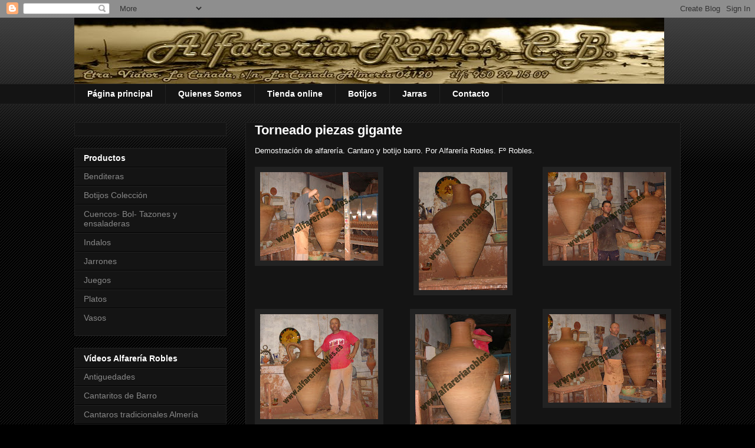

--- FILE ---
content_type: text/html; charset=UTF-8
request_url: http://www.ceramicasrobles.com/2012/05/torneado-piezas-gigante.html
body_size: 16683
content:
<!DOCTYPE html>
<html class='v2' dir='ltr' xmlns='http://www.w3.org/1999/xhtml' xmlns:b='http://www.google.com/2005/gml/b' xmlns:data='http://www.google.com/2005/gml/data' xmlns:expr='http://www.google.com/2005/gml/expr'>
<head>
<link href='https://www.blogger.com/static/v1/widgets/335934321-css_bundle_v2.css' rel='stylesheet' type='text/css'/>
<meta content='IE=EmulateIE7' http-equiv='X-UA-Compatible'/>
<meta content='width=1100' name='viewport'/>
<meta content='text/html; charset=UTF-8' http-equiv='Content-Type'/>
<meta content='blogger' name='generator'/>
<link href='http://www.ceramicasrobles.com/favicon.ico' rel='icon' type='image/x-icon'/>
<link href='http://www.ceramicasrobles.com/2012/05/torneado-piezas-gigante.html' rel='canonical'/>
<link rel="alternate" type="application/atom+xml" title="Alfarería - Cerámica Robles - Artesanía de Almeria - Atom" href="http://www.ceramicasrobles.com/feeds/posts/default" />
<link rel="alternate" type="application/rss+xml" title="Alfarería - Cerámica Robles - Artesanía de Almeria - RSS" href="http://www.ceramicasrobles.com/feeds/posts/default?alt=rss" />
<link rel="service.post" type="application/atom+xml" title="Alfarería - Cerámica Robles - Artesanía de Almeria - Atom" href="https://www.blogger.com/feeds/2923328292863249488/posts/default" />

<link rel="alternate" type="application/atom+xml" title="Alfarería - Cerámica Robles - Artesanía de Almeria - Atom" href="http://www.ceramicasrobles.com/feeds/7487751187245837839/comments/default" />
<!--Can't find substitution for tag [blog.ieCssRetrofitLinks]-->
<link href='https://blogger.googleusercontent.com/img/b/R29vZ2xl/AVvXsEikpo90-FABoEd-qbTVpxaGCYIdxuQwrNF4034tyk9SFWOn1qYYKA772YwWx9rKb56nUnSK__HEJT89Juqq68V_ye6r2uVm_HydJjgm3nof1CRxdirEA3aPhHR-S1sVQWnc_ZQyNr4r9Lc/s200/alfareria+en+barro.jpg' rel='image_src'/>
<meta content='http://www.ceramicasrobles.com/2012/05/torneado-piezas-gigante.html' property='og:url'/>
<meta content='Torneado piezas gigante' property='og:title'/>
<meta content='Demostración de alfarería. Cantaro y botijo barro. Por Alfarería Robles. Fº Robles.                    ' property='og:description'/>
<meta content='https://blogger.googleusercontent.com/img/b/R29vZ2xl/AVvXsEikpo90-FABoEd-qbTVpxaGCYIdxuQwrNF4034tyk9SFWOn1qYYKA772YwWx9rKb56nUnSK__HEJT89Juqq68V_ye6r2uVm_HydJjgm3nof1CRxdirEA3aPhHR-S1sVQWnc_ZQyNr4r9Lc/w1200-h630-p-k-no-nu/alfareria+en+barro.jpg' property='og:image'/>
<title>Alfarería - Cerámica Robles - Artesanía de Almeria: Torneado piezas gigante</title>
<style id='page-skin-1' type='text/css'><!--
/*
-----------------------------------------------
Blogger Template Style
Name:     Awesome Inc.
Designer: Tina Chen
URL:      tinachen.org
----------------------------------------------- */
/* Content
----------------------------------------------- */
body {
font: normal normal 13px Arial, Tahoma, Helvetica, FreeSans, sans-serif;
color: #ffffff;
background: #000000 url(http://www.blogblog.com/1kt/awesomeinc/body_background_dark.png) repeat scroll top left;
}
html body .content-outer {
min-width: 0;
max-width: 100%;
width: 100%;
}
a:link {
text-decoration: none;
color: #888888;
}
a:visited {
text-decoration: none;
color: #444444;
}
a:hover {
text-decoration: underline;
color: #cccccc;
}
.body-fauxcolumn-outer .cap-top {
position: absolute;
z-index: 1;
height: 276px;
width: 100%;
background: transparent url(http://www.blogblog.com/1kt/awesomeinc/body_gradient_dark.png) repeat-x scroll top left;
_background-image: none;
}
/* Columns
----------------------------------------------- */
.content-inner {
padding: 0;
}
.header-inner .section {
margin: 0 16px;
}
.tabs-inner .section {
margin: 0 16px;
}
.main-inner {
padding-top: 30px;
}
.main-inner .column-center-inner,
.main-inner .column-left-inner,
.main-inner .column-right-inner {
padding: 0 5px;
}
*+html body .main-inner .column-center-inner {
margin-top: -30px;
}
#layout .main-inner .column-center-inner {
margin-top: 0;
}
/* Header
----------------------------------------------- */
.header-outer {
margin: 0 0 0 0;
background: transparent none repeat scroll 0 0;
}
.Header h1 {
font: normal bold 40px Arial, Tahoma, Helvetica, FreeSans, sans-serif;
color: #ffffff;
text-shadow: 0 0 -1px #000000;
}
.Header h1 a {
color: #ffffff;
}
.Header .description {
font: normal normal 14px Arial, Tahoma, Helvetica, FreeSans, sans-serif;
color: #ffffff;
}
.header-inner .Header .titlewrapper,
.header-inner .Header .descriptionwrapper {
padding-left: 0;
padding-right: 0;
margin-bottom: 0;
}
.header-inner .Header .titlewrapper {
padding-top: 22px;
}
/* Tabs
----------------------------------------------- */
.tabs-outer {
overflow: hidden;
position: relative;
background: #141414 none repeat scroll 0 0;
}
#layout .tabs-outer {
overflow: visible;
}
.tabs-cap-top, .tabs-cap-bottom {
position: absolute;
width: 100%;
border-top: 1px solid #222222;
}
.tabs-cap-bottom {
bottom: 0;
}
.tabs-inner .widget li a {
display: inline-block;
margin: 0;
padding: .6em 1.5em;
font: normal bold 14px Arial, Tahoma, Helvetica, FreeSans, sans-serif;
color: #ffffff;
border-top: 1px solid #222222;
border-bottom: 1px solid #222222;
border-left: 1px solid #222222;
height: 16px;
line-height: 16px;
}
.tabs-inner .widget li:last-child a {
border-right: 1px solid #222222;
}
.tabs-inner .widget li.selected a, .tabs-inner .widget li a:hover {
background: #444444 none repeat-x scroll 0 -100px;
color: #ffffff;
}
/* Headings
----------------------------------------------- */
h2 {
font: normal bold 14px Arial, Tahoma, Helvetica, FreeSans, sans-serif;
color: #ffffff;
}
/* Widgets
----------------------------------------------- */
.main-inner .section {
margin: 0 27px;
padding: 0;
}
.main-inner .column-left-outer,
.main-inner .column-right-outer {
margin-top: 0;
}
#layout .main-inner .column-left-outer,
#layout .main-inner .column-right-outer {
margin-top: 0;
}
.main-inner .column-left-inner,
.main-inner .column-right-inner {
background: transparent none repeat 0 0;
-moz-box-shadow: 0 0 0 rgba(0, 0, 0, .2);
-webkit-box-shadow: 0 0 0 rgba(0, 0, 0, .2);
-goog-ms-box-shadow: 0 0 0 rgba(0, 0, 0, .2);
box-shadow: 0 0 0 rgba(0, 0, 0, .2);
-moz-border-radius: 0;
-webkit-border-radius: 0;
-goog-ms-border-radius: 0;
border-radius: 0;
}
#layout .main-inner .column-left-inner,
#layout .main-inner .column-right-inner {
margin-top: 0;
}
.sidebar .widget {
font: normal normal 14px Arial, Tahoma, Helvetica, FreeSans, sans-serif;
color: #ffffff;
}
.sidebar .widget a:link {
color: #888888;
}
.sidebar .widget a:visited {
color: #444444;
}
.sidebar .widget a:hover {
color: #cccccc;
}
.sidebar .widget h2 {
text-shadow: 0 0 -1px #000000;
}
.main-inner .widget {
background-color: #141414;
border: 1px solid #222222;
padding: 0 15px 15px;
margin: 20px -16px;
-moz-box-shadow: 0 0 0 rgba(0, 0, 0, .2);
-webkit-box-shadow: 0 0 0 rgba(0, 0, 0, .2);
-goog-ms-box-shadow: 0 0 0 rgba(0, 0, 0, .2);
box-shadow: 0 0 0 rgba(0, 0, 0, .2);
-moz-border-radius: 0;
-webkit-border-radius: 0;
-goog-ms-border-radius: 0;
border-radius: 0;
}
.main-inner .widget h2 {
margin: 0 -15px;
padding: .6em 15px .5em;
border-bottom: 1px solid #000000;
}
.footer-inner .widget h2 {
padding: 0 0 .4em;
border-bottom: 1px solid #000000;
}
.main-inner .widget h2 + div, .footer-inner .widget h2 + div {
border-top: 1px solid #222222;
padding-top: 8px;
}
.main-inner .widget .widget-content {
margin: 0 -15px;
padding: 7px 15px 0;
}
.main-inner .widget ul, .main-inner .widget #ArchiveList ul.flat {
margin: -8px -15px 0;
padding: 0;
list-style: none;
}
.main-inner .widget #ArchiveList {
margin: -8px 0 0;
}
.main-inner .widget ul li, .main-inner .widget #ArchiveList ul.flat li {
padding: .5em 15px;
text-indent: 0;
color: #666666;
border-top: 1px solid #222222;
border-bottom: 1px solid #000000;
}
.main-inner .widget #ArchiveList ul li {
padding-top: .25em;
padding-bottom: .25em;
}
.main-inner .widget ul li:first-child, .main-inner .widget #ArchiveList ul.flat li:first-child {
border-top: none;
}
.main-inner .widget ul li:last-child, .main-inner .widget #ArchiveList ul.flat li:last-child {
border-bottom: none;
}
.post-body {
position: relative;
}
.main-inner .widget .post-body ul {
padding: 0 2.5em;
margin: .5em 0;
list-style: disc;
}
.main-inner .widget .post-body ul li {
padding: 0.25em 0;
margin-bottom: .25em;
color: #ffffff;
border: none;
}
.footer-inner .widget ul {
padding: 0;
list-style: none;
}
.widget .zippy {
color: #666666;
}
/* Posts
----------------------------------------------- */
body .main-inner .Blog {
padding: 0;
margin-bottom: 1em;
background-color: transparent;
border: none;
-moz-box-shadow: 0 0 0 rgba(0, 0, 0, 0);
-webkit-box-shadow: 0 0 0 rgba(0, 0, 0, 0);
-goog-ms-box-shadow: 0 0 0 rgba(0, 0, 0, 0);
box-shadow: 0 0 0 rgba(0, 0, 0, 0);
}
.main-inner .section:last-child .Blog:last-child {
padding: 0;
margin-bottom: 1em;
}
.main-inner .widget h2.date-header {
margin: 0 -15px 1px;
padding: 0 0 0 0;
font: normal normal 14px Arial, Tahoma, Helvetica, FreeSans, sans-serif;
color: #666666;
background: transparent none no-repeat scroll top left;
border-top: 0 solid #222222;
border-bottom: 1px solid #000000;
-moz-border-radius-topleft: 0;
-moz-border-radius-topright: 0;
-webkit-border-top-left-radius: 0;
-webkit-border-top-right-radius: 0;
border-top-left-radius: 0;
border-top-right-radius: 0;
position: static;
bottom: 100%;
right: 15px;
text-shadow: 0 0 -1px #000000;
}
.main-inner .widget h2.date-header span {
font: normal normal 14px Arial, Tahoma, Helvetica, FreeSans, sans-serif;
display: block;
padding: .5em 15px;
border-left: 0 solid #222222;
border-right: 0 solid #222222;
}
.date-outer {
position: relative;
margin: 30px 0 20px;
padding: 0 15px;
background-color: #141414;
border: 1px solid #222222;
-moz-box-shadow: 0 0 0 rgba(0, 0, 0, .2);
-webkit-box-shadow: 0 0 0 rgba(0, 0, 0, .2);
-goog-ms-box-shadow: 0 0 0 rgba(0, 0, 0, .2);
box-shadow: 0 0 0 rgba(0, 0, 0, .2);
-moz-border-radius: 0;
-webkit-border-radius: 0;
-goog-ms-border-radius: 0;
border-radius: 0;
}
.date-outer:first-child {
margin-top: 0;
}
.date-outer:last-child {
margin-bottom: 20px;
-moz-border-radius-bottomleft: 0;
-moz-border-radius-bottomright: 0;
-webkit-border-bottom-left-radius: 0;
-webkit-border-bottom-right-radius: 0;
-goog-ms-border-bottom-left-radius: 0;
-goog-ms-border-bottom-right-radius: 0;
border-bottom-left-radius: 0;
border-bottom-right-radius: 0;
}
.date-posts {
margin: 0 -15px;
padding: 0 15px;
clear: both;
}
.post-outer, .inline-ad {
border-top: 1px solid #222222;
margin: 0 -15px;
padding: 15px 15px;
}
.post-outer {
padding-bottom: 10px;
}
.post-outer:first-child {
padding-top: 0;
border-top: none;
}
.post-outer:last-child, .inline-ad:last-child {
border-bottom: none;
}
.post-body {
position: relative;
}
.post-body img {
padding: 8px;
background: #222222;
border: 1px solid transparent;
-moz-box-shadow: 0 0 0 rgba(0, 0, 0, .2);
-webkit-box-shadow: 0 0 0 rgba(0, 0, 0, .2);
box-shadow: 0 0 0 rgba(0, 0, 0, .2);
-moz-border-radius: 0;
-webkit-border-radius: 0;
border-radius: 0;
}
h3.post-title, h4 {
font: normal bold 22px Arial, Tahoma, Helvetica, FreeSans, sans-serif;
color: #ffffff;
}
h3.post-title a {
font: normal bold 22px Arial, Tahoma, Helvetica, FreeSans, sans-serif;
color: #ffffff;
}
h3.post-title a:hover {
color: #cccccc;
text-decoration: underline;
}
.post-header {
margin: 0 0 1em;
}
.post-body {
line-height: 1.4;
}
.post-outer h2 {
color: #ffffff;
}
.post-footer {
margin: 1.5em 0 0;
}
#blog-pager {
padding: 15px;
font-size: 120%;
background-color: #141414;
border: 1px solid #222222;
-moz-box-shadow: 0 0 0 rgba(0, 0, 0, .2);
-webkit-box-shadow: 0 0 0 rgba(0, 0, 0, .2);
-goog-ms-box-shadow: 0 0 0 rgba(0, 0, 0, .2);
box-shadow: 0 0 0 rgba(0, 0, 0, .2);
-moz-border-radius: 0;
-webkit-border-radius: 0;
-goog-ms-border-radius: 0;
border-radius: 0;
-moz-border-radius-topleft: 0;
-moz-border-radius-topright: 0;
-webkit-border-top-left-radius: 0;
-webkit-border-top-right-radius: 0;
-goog-ms-border-top-left-radius: 0;
-goog-ms-border-top-right-radius: 0;
border-top-left-radius: 0;
border-top-right-radius-topright: 0;
margin-top: 1em;
}
.blog-feeds, .post-feeds {
margin: 1em 0;
text-align: center;
color: #ffffff;
}
.blog-feeds a, .post-feeds a {
color: #888888;
}
.blog-feeds a:visited, .post-feeds a:visited {
color: #444444;
}
.blog-feeds a:hover, .post-feeds a:hover {
color: #cccccc;
}
.post-outer .comments {
margin-top: 2em;
}
/* Comments
----------------------------------------------- */
.comments .comments-content .icon.blog-author {
background-repeat: no-repeat;
background-image: url([data-uri]);
}
.comments .comments-content .loadmore a {
border-top: 1px solid #222222;
border-bottom: 1px solid #222222;
}
.comments .continue {
border-top: 2px solid #222222;
}
/* Footer
----------------------------------------------- */
.footer-outer {
margin: -0 0 -1px;
padding: 0 0 0;
color: #ffffff;
overflow: hidden;
}
.footer-fauxborder-left {
border-top: 1px solid #222222;
background: #141414 none repeat scroll 0 0;
-moz-box-shadow: 0 0 0 rgba(0, 0, 0, .2);
-webkit-box-shadow: 0 0 0 rgba(0, 0, 0, .2);
-goog-ms-box-shadow: 0 0 0 rgba(0, 0, 0, .2);
box-shadow: 0 0 0 rgba(0, 0, 0, .2);
margin: 0 -0;
}
/* Mobile
----------------------------------------------- */
body.mobile {
background-size: auto;
}
.mobile .body-fauxcolumn-outer {
background: transparent none repeat scroll top left;
}
*+html body.mobile .main-inner .column-center-inner {
margin-top: 0;
}
.mobile .main-inner .widget {
padding: 0 0 15px;
}
.mobile .main-inner .widget h2 + div,
.mobile .footer-inner .widget h2 + div {
border-top: none;
padding-top: 0;
}
.mobile .footer-inner .widget h2 {
padding: 0.5em 0;
border-bottom: none;
}
.mobile .main-inner .widget .widget-content {
margin: 0;
padding: 7px 0 0;
}
.mobile .main-inner .widget ul,
.mobile .main-inner .widget #ArchiveList ul.flat {
margin: 0 -15px 0;
}
.mobile .main-inner .widget h2.date-header {
right: 0;
}
.mobile .date-header span {
padding: 0.4em 0;
}
.mobile .date-outer:first-child {
margin-bottom: 0;
border: 1px solid #222222;
-moz-border-radius-topleft: 0;
-moz-border-radius-topright: 0;
-webkit-border-top-left-radius: 0;
-webkit-border-top-right-radius: 0;
-goog-ms-border-top-left-radius: 0;
-goog-ms-border-top-right-radius: 0;
border-top-left-radius: 0;
border-top-right-radius: 0;
}
.mobile .date-outer {
border-color: #222222;
border-width: 0 1px 1px;
}
.mobile .date-outer:last-child {
margin-bottom: 0;
}
.mobile .main-inner {
padding: 0;
}
.mobile .header-inner .section {
margin: 0;
}
.mobile .post-outer, .mobile .inline-ad {
padding: 5px 0;
}
.mobile .tabs-inner .section {
margin: 0 10px;
}
.mobile .main-inner .widget h2 {
margin: 0;
padding: 0;
}
.mobile .main-inner .widget h2.date-header span {
padding: 0;
}
.mobile .main-inner .widget .widget-content {
margin: 0;
padding: 7px 0 0;
}
.mobile #blog-pager {
border: 1px solid transparent;
background: #141414 none repeat scroll 0 0;
}
.mobile .main-inner .column-left-inner,
.mobile .main-inner .column-right-inner {
background: transparent none repeat 0 0;
-moz-box-shadow: none;
-webkit-box-shadow: none;
-goog-ms-box-shadow: none;
box-shadow: none;
}
.mobile .date-posts {
margin: 0;
padding: 0;
}
.mobile .footer-fauxborder-left {
margin: 0;
border-top: inherit;
}
.mobile .main-inner .section:last-child .Blog:last-child {
margin-bottom: 0;
}
.mobile-index-contents {
color: #ffffff;
}
.mobile .mobile-link-button {
background: #888888 none repeat scroll 0 0;
}
.mobile-link-button a:link, .mobile-link-button a:visited {
color: #ffffff;
}
.mobile .tabs-inner .PageList .widget-content {
background: transparent;
border-top: 1px solid;
border-color: #222222;
color: #ffffff;
}
.mobile .tabs-inner .PageList .widget-content .pagelist-arrow {
border-left: 1px solid #222222;
}

--></style>
<style id='template-skin-1' type='text/css'><!--
body {
min-width: 1060px;
}
.content-outer, .content-fauxcolumn-outer, .region-inner {
min-width: 1060px;
max-width: 1060px;
_width: 1060px;
}
.main-inner .columns {
padding-left: 290px;
padding-right: 0px;
}
.main-inner .fauxcolumn-center-outer {
left: 290px;
right: 0px;
/* IE6 does not respect left and right together */
_width: expression(this.parentNode.offsetWidth -
parseInt("290px") -
parseInt("0px") + 'px');
}
.main-inner .fauxcolumn-left-outer {
width: 290px;
}
.main-inner .fauxcolumn-right-outer {
width: 0px;
}
.main-inner .column-left-outer {
width: 290px;
right: 100%;
margin-left: -290px;
}
.main-inner .column-right-outer {
width: 0px;
margin-right: -0px;
}
#layout {
min-width: 0;
}
#layout .content-outer {
min-width: 0;
width: 800px;
}
#layout .region-inner {
min-width: 0;
width: auto;
}
--></style>
<script type='text/javascript'>

  var _gaq = _gaq || [];
  _gaq.push(['_setAccount', 'UA-22186421-2']);
  _gaq.push(['_trackPageview']);

  (function() {
    var ga = document.createElement('script'); ga.type = 'text/javascript'; ga.async = true;
    ga.src = ('https:' == document.location.protocol ? 'https://ssl' : 'http://www') + '.google-analytics.com/ga.js';
    var s = document.getElementsByTagName('script')[0]; s.parentNode.insertBefore(ga, s);
  })();

</script>
<link href='https://www.blogger.com/dyn-css/authorization.css?targetBlogID=2923328292863249488&amp;zx=cf11cd9e-fbee-44c2-a679-d37c4c3703ae' media='none' onload='if(media!=&#39;all&#39;)media=&#39;all&#39;' rel='stylesheet'/><noscript><link href='https://www.blogger.com/dyn-css/authorization.css?targetBlogID=2923328292863249488&amp;zx=cf11cd9e-fbee-44c2-a679-d37c4c3703ae' rel='stylesheet'/></noscript>
<meta name='google-adsense-platform-account' content='ca-host-pub-1556223355139109'/>
<meta name='google-adsense-platform-domain' content='blogspot.com'/>

<!-- data-ad-client=ca-pub-4312321435015167 -->

</head>
<body class='loading variant-dark'>
<div class='navbar section' id='navbar'><div class='widget Navbar' data-version='1' id='Navbar1'><script type="text/javascript">
    function setAttributeOnload(object, attribute, val) {
      if(window.addEventListener) {
        window.addEventListener('load',
          function(){ object[attribute] = val; }, false);
      } else {
        window.attachEvent('onload', function(){ object[attribute] = val; });
      }
    }
  </script>
<div id="navbar-iframe-container"></div>
<script type="text/javascript" src="https://apis.google.com/js/platform.js"></script>
<script type="text/javascript">
      gapi.load("gapi.iframes:gapi.iframes.style.bubble", function() {
        if (gapi.iframes && gapi.iframes.getContext) {
          gapi.iframes.getContext().openChild({
              url: 'https://www.blogger.com/navbar/2923328292863249488?po\x3d7487751187245837839\x26origin\x3dhttp://www.ceramicasrobles.com',
              where: document.getElementById("navbar-iframe-container"),
              id: "navbar-iframe"
          });
        }
      });
    </script><script type="text/javascript">
(function() {
var script = document.createElement('script');
script.type = 'text/javascript';
script.src = '//pagead2.googlesyndication.com/pagead/js/google_top_exp.js';
var head = document.getElementsByTagName('head')[0];
if (head) {
head.appendChild(script);
}})();
</script>
</div></div>
<div class='body-fauxcolumns'>
<div class='fauxcolumn-outer body-fauxcolumn-outer'>
<div class='cap-top'>
<div class='cap-left'></div>
<div class='cap-right'></div>
</div>
<div class='fauxborder-left'>
<div class='fauxborder-right'></div>
<div class='fauxcolumn-inner'>
</div>
</div>
<div class='cap-bottom'>
<div class='cap-left'></div>
<div class='cap-right'></div>
</div>
</div>
</div>
<div class='content'>
<div class='content-fauxcolumns'>
<div class='fauxcolumn-outer content-fauxcolumn-outer'>
<div class='cap-top'>
<div class='cap-left'></div>
<div class='cap-right'></div>
</div>
<div class='fauxborder-left'>
<div class='fauxborder-right'></div>
<div class='fauxcolumn-inner'>
</div>
</div>
<div class='cap-bottom'>
<div class='cap-left'></div>
<div class='cap-right'></div>
</div>
</div>
</div>
<div class='content-outer'>
<div class='content-cap-top cap-top'>
<div class='cap-left'></div>
<div class='cap-right'></div>
</div>
<div class='fauxborder-left content-fauxborder-left'>
<div class='fauxborder-right content-fauxborder-right'></div>
<div class='content-inner'>
<header>
<div class='header-outer'>
<div class='header-cap-top cap-top'>
<div class='cap-left'></div>
<div class='cap-right'></div>
</div>
<div class='fauxborder-left header-fauxborder-left'>
<div class='fauxborder-right header-fauxborder-right'></div>
<div class='region-inner header-inner'>
<div class='header section' id='header'><div class='widget Header' data-version='1' id='Header1'>
<div id='header-inner'>
<a href='http://www.ceramicasrobles.com/' style='display: block'>
<img alt='Alfarería - Cerámica Robles - Artesanía de Almeria' height='112px; ' id='Header1_headerimg' src='https://blogger.googleusercontent.com/img/b/R29vZ2xl/AVvXsEh3izBKBs-NSAsjFkiLI20xqimhV5w1iKgPNMAA_T_TfF4RIwYPSNJ2hrtMzsjgIKpFHHU-wwZcTkd6HHK_meBj2o-pET-xZNjd-nafeoxTz8uBmfd7w2OSgZ4RVSQYqutrKOU2A_i2NXY/s1600/baner+Alfareria+ceramica+robles.jpg' style='display: block' width='1000px; '/>
</a>
</div>
</div></div>
</div>
</div>
<div class='header-cap-bottom cap-bottom'>
<div class='cap-left'></div>
<div class='cap-right'></div>
</div>
</div>
</header>
<div class='tabs-outer'>
<div class='tabs-cap-top cap-top'>
<div class='cap-left'></div>
<div class='cap-right'></div>
</div>
<div class='fauxborder-left tabs-fauxborder-left'>
<div class='fauxborder-right tabs-fauxborder-right'></div>
<div class='region-inner tabs-inner'>
<div class='tabs section' id='crosscol'><div class='widget PageList' data-version='1' id='PageList1'>
<div class='widget-content'>
<ul>
<li>
<a href='http://www.ceramicasrobles.com/'>Página principal</a>
</li>
<li>
<a href='http://www.ceramicasrobles.com/p/quienes-somos.html'>Quienes Somos</a>
</li>
<li>
<a href='http://www.ceramicasrobles.com/p/tienda-online.html'>Tienda online</a>
</li>
<li>
<a href='http://www.ceramicasrobles.com/p/botijos.html'>Botijos</a>
</li>
<li>
<a href='http://www.ceramicasrobles.com/p/jarras.html'>Jarras</a>
</li>
<li>
<a href='http://www.ceramicasrobles.com/p/contacto.html'>Contacto</a>
</li>
</ul>
<div class='clear'></div>
</div>
</div></div>
<div class='tabs no-items section' id='crosscol-overflow'></div>
</div>
</div>
<div class='tabs-cap-bottom cap-bottom'>
<div class='cap-left'></div>
<div class='cap-right'></div>
</div>
</div>
<div class='main-outer'>
<div class='main-cap-top cap-top'>
<div class='cap-left'></div>
<div class='cap-right'></div>
</div>
<div class='fauxborder-left main-fauxborder-left'>
<div class='fauxborder-right main-fauxborder-right'></div>
<div class='region-inner main-inner'>
<div class='columns fauxcolumns'>
<div class='fauxcolumn-outer fauxcolumn-center-outer'>
<div class='cap-top'>
<div class='cap-left'></div>
<div class='cap-right'></div>
</div>
<div class='fauxborder-left'>
<div class='fauxborder-right'></div>
<div class='fauxcolumn-inner'>
</div>
</div>
<div class='cap-bottom'>
<div class='cap-left'></div>
<div class='cap-right'></div>
</div>
</div>
<div class='fauxcolumn-outer fauxcolumn-left-outer'>
<div class='cap-top'>
<div class='cap-left'></div>
<div class='cap-right'></div>
</div>
<div class='fauxborder-left'>
<div class='fauxborder-right'></div>
<div class='fauxcolumn-inner'>
</div>
</div>
<div class='cap-bottom'>
<div class='cap-left'></div>
<div class='cap-right'></div>
</div>
</div>
<div class='fauxcolumn-outer fauxcolumn-right-outer'>
<div class='cap-top'>
<div class='cap-left'></div>
<div class='cap-right'></div>
</div>
<div class='fauxborder-left'>
<div class='fauxborder-right'></div>
<div class='fauxcolumn-inner'>
</div>
</div>
<div class='cap-bottom'>
<div class='cap-left'></div>
<div class='cap-right'></div>
</div>
</div>
<!-- corrects IE6 width calculation -->
<div class='columns-inner'>
<div class='column-center-outer'>
<div class='column-center-inner'>
<div class='main section' id='main'><div class='widget Blog' data-version='1' id='Blog1'>
<div class='blog-posts hfeed'>

          <div class="date-outer">
        

          <div class="date-posts">
        
<div class='post-outer'>
<div class='post hentry'>
<a name='7487751187245837839'></a>
<h3 class='post-title entry-title'>
Torneado piezas gigante
</h3>
<div class='post-header'>
<div class='post-header-line-1'></div>
</div>
<div class='post-body entry-content' id='post-body-7487751187245837839'>
Demostración de alfarería. Cantaro y botijo barro. Por Alfarería Robles. Fº Robles.<br />
<br />
<div class="separator" style="clear: both; text-align: center;">
<a href="https://blogger.googleusercontent.com/img/b/R29vZ2xl/AVvXsEikpo90-FABoEd-qbTVpxaGCYIdxuQwrNF4034tyk9SFWOn1qYYKA772YwWx9rKb56nUnSK__HEJT89Juqq68V_ye6r2uVm_HydJjgm3nof1CRxdirEA3aPhHR-S1sVQWnc_ZQyNr4r9Lc/s1600/alfareria+en+barro.jpg" imageanchor="1" style="clear: right; float: right; margin-bottom: 1em; margin-left: 1em;"><img border="0" height="150" src="https://blogger.googleusercontent.com/img/b/R29vZ2xl/AVvXsEikpo90-FABoEd-qbTVpxaGCYIdxuQwrNF4034tyk9SFWOn1qYYKA772YwWx9rKb56nUnSK__HEJT89Juqq68V_ye6r2uVm_HydJjgm3nof1CRxdirEA3aPhHR-S1sVQWnc_ZQyNr4r9Lc/s200/alfareria+en+barro.jpg" width="200" /></a><a href="https://blogger.googleusercontent.com/img/b/R29vZ2xl/AVvXsEinodTUUgZvLOiPEkOJ1A_z9OtP-Abmk-V2dydbEDGfUjXVLNx2cX4-SSxCNzbgZ6QjaI8WMy0NPcISgut-xjpxyP52NF643E7_W1qlLqgxuckIcoj6z4MusCFrf2xNjz8__SVwWmLRO8Q/s1600/botijo+gigante.jpg" imageanchor="1" style="clear: left; float: left; margin-bottom: 1em; margin-right: 1em;"><img border="0" height="150" src="https://blogger.googleusercontent.com/img/b/R29vZ2xl/AVvXsEinodTUUgZvLOiPEkOJ1A_z9OtP-Abmk-V2dydbEDGfUjXVLNx2cX4-SSxCNzbgZ6QjaI8WMy0NPcISgut-xjpxyP52NF643E7_W1qlLqgxuckIcoj6z4MusCFrf2xNjz8__SVwWmLRO8Q/s200/botijo+gigante.jpg" width="200" /></a><a href="https://blogger.googleusercontent.com/img/b/R29vZ2xl/AVvXsEiXfJd8OMajToOalQ192PDxkZZpwki482_PV6yil9sq1no0dUqps5wZ5E1pfYYZ2K2vTEvAZLXMUsQv5YNRLMGaxoCi6WsXqX3X1xgE44K04fm5Q8AOk70CtC-N3LRqhGtJS4nlzpsOgoE/s1600/cantaro+con+1+asa.jpg" imageanchor="1" style="margin-left: 1em; margin-right: 1em;"><img border="0" height="200" src="https://blogger.googleusercontent.com/img/b/R29vZ2xl/AVvXsEiXfJd8OMajToOalQ192PDxkZZpwki482_PV6yil9sq1no0dUqps5wZ5E1pfYYZ2K2vTEvAZLXMUsQv5YNRLMGaxoCi6WsXqX3X1xgE44K04fm5Q8AOk70CtC-N3LRqhGtJS4nlzpsOgoE/s200/cantaro+con+1+asa.jpg" width="150" /></a></div>
<div class="separator" style="clear: both; text-align: center;">
<br /></div>
<div class="separator" style="clear: both; text-align: center;">
<a href="https://blogger.googleusercontent.com/img/b/R29vZ2xl/AVvXsEj-zZg94ua6hu4F-dUtBbyfd_n61GFg-hahUZvn-3U8-7sjNhvb6PTgzGYUPsKMgdowxP9UdL4qhnhyMawhCA9kVZuR7x49urpiRfuYXcvS2d1Re7V8nkHK1dxP3RmoVDxR2MjP8B-eyCY/s1600/demostracion+alfarer%C3%ADa.jpg" imageanchor="1" style="clear: right; float: right; margin-bottom: 1em; margin-left: 1em;"><img border="0" height="150" src="https://blogger.googleusercontent.com/img/b/R29vZ2xl/AVvXsEj-zZg94ua6hu4F-dUtBbyfd_n61GFg-hahUZvn-3U8-7sjNhvb6PTgzGYUPsKMgdowxP9UdL4qhnhyMawhCA9kVZuR7x49urpiRfuYXcvS2d1Re7V8nkHK1dxP3RmoVDxR2MjP8B-eyCY/s200/demostracion+alfarer%C3%ADa.jpg" width="200" /></a><a href="https://blogger.googleusercontent.com/img/b/R29vZ2xl/AVvXsEjpTEdRP51PKKuOex4WWw3BkXn_e2PlvZNbkI4nRzf-g4tzSfUDu1ESs89K41OqA_2aeYoYkq1FYw-Py-8H9vOJA9TmryS30cGECQmDLlypGmzLAcr6suJj7G1cMp9o8zRqkhCnnWu4TLA/s1600/cantaro+gigante.jpg" imageanchor="1" style="clear: left; float: left; margin-bottom: 1em; margin-right: 1em;"><img border="0" height="178" src="https://blogger.googleusercontent.com/img/b/R29vZ2xl/AVvXsEjpTEdRP51PKKuOex4WWw3BkXn_e2PlvZNbkI4nRzf-g4tzSfUDu1ESs89K41OqA_2aeYoYkq1FYw-Py-8H9vOJA9TmryS30cGECQmDLlypGmzLAcr6suJj7G1cMp9o8zRqkhCnnWu4TLA/s200/cantaro+gigante.jpg" width="200" /></a><a href="https://blogger.googleusercontent.com/img/b/R29vZ2xl/AVvXsEjJDfufKM0pAywua4DyqgkLxeGkxI0FC3oMLUo9XbOqGvHKyrKuovINPWEhK3Tg3wdeDq6LaWuCecBnYzA9HkQQf0o4tv9f4dB8Yyhp3w0wPpMX3kdxBwIZy7_NQiVMHXldrHmXGvbs7Ss/s1600/al+horno+con+el+cantaro.jpg" imageanchor="1" style="margin-left: 1em; margin-right: 1em;"><img border="0" height="200" src="https://blogger.googleusercontent.com/img/b/R29vZ2xl/AVvXsEjJDfufKM0pAywua4DyqgkLxeGkxI0FC3oMLUo9XbOqGvHKyrKuovINPWEhK3Tg3wdeDq6LaWuCecBnYzA9HkQQf0o4tv9f4dB8Yyhp3w0wPpMX3kdxBwIZy7_NQiVMHXldrHmXGvbs7Ss/s200/al+horno+con+el+cantaro.jpg" width="162" /></a></div>
<div class="separator" style="clear: both; text-align: center;">
<br /></div>
<br />
<div class="separator" style="clear: both; text-align: center;">
<a href="https://blogger.googleusercontent.com/img/b/R29vZ2xl/AVvXsEgdiWCJF2w9L065rL_zcauW-W17Qh2NRnAMxD_1QOv6HvDOBKoEBzKUR06n9nXGh5fe-PuRz5B_SCzMuBcp-bRdNcteF1B40V2BdpFs3bvX0p_iGMm4ffDEL7L_l51LEa7cPV1KlEBPkpA/s1600/terminaci%C3%B3n+botijo+gigante.jpg" imageanchor="1" style="clear: right; float: right; margin-bottom: 1em; margin-left: 1em;"><img border="0" height="200" src="https://blogger.googleusercontent.com/img/b/R29vZ2xl/AVvXsEgdiWCJF2w9L065rL_zcauW-W17Qh2NRnAMxD_1QOv6HvDOBKoEBzKUR06n9nXGh5fe-PuRz5B_SCzMuBcp-bRdNcteF1B40V2BdpFs3bvX0p_iGMm4ffDEL7L_l51LEa7cPV1KlEBPkpA/s200/terminaci%C3%B3n+botijo+gigante.jpg" width="150" /></a><a href="https://blogger.googleusercontent.com/img/b/R29vZ2xl/AVvXsEgMQMkBrSvhdzMVWq-pzMX1q0KjaUL4tu7dU9_f8Rn1-XJHXwrfiWwp9xGLVD2R-ipExl-3ywJX2dpcHRBqSA9UKMpGQTsFyPFuuymIuDYaJzV9KPaoB3UL8ZxTPfb8dm9lnMGapGkapzc/s1600/taller+alfarero.jpg" imageanchor="1" style="clear: left; float: left; margin-bottom: 1em; margin-right: 1em;"><img border="0" height="189" src="https://blogger.googleusercontent.com/img/b/R29vZ2xl/AVvXsEgMQMkBrSvhdzMVWq-pzMX1q0KjaUL4tu7dU9_f8Rn1-XJHXwrfiWwp9xGLVD2R-ipExl-3ywJX2dpcHRBqSA9UKMpGQTsFyPFuuymIuDYaJzV9KPaoB3UL8ZxTPfb8dm9lnMGapGkapzc/s200/taller+alfarero.jpg" width="200" /></a><a href="https://blogger.googleusercontent.com/img/b/R29vZ2xl/AVvXsEjUJeIHop3xnsiG4SdqngEa2gy8THphTI1zXuPhit7zD-SU0qsLjhtYik1O1X-x5TUOZiSPNqQeyuca7Hf9wP_IdpkH4mZTKtrGcIPhWwKPPjb3bX9zrEmxEGNL-DZe1gMQOhcymUvdAHA/s1600/pegando+asa+pieza+gigante.jpg" imageanchor="1" style="margin-left: 1em; margin-right: 1em;"><img border="0" height="200" src="https://blogger.googleusercontent.com/img/b/R29vZ2xl/AVvXsEjUJeIHop3xnsiG4SdqngEa2gy8THphTI1zXuPhit7zD-SU0qsLjhtYik1O1X-x5TUOZiSPNqQeyuca7Hf9wP_IdpkH4mZTKtrGcIPhWwKPPjb3bX9zrEmxEGNL-DZe1gMQOhcymUvdAHA/s200/pegando+asa+pieza+gigante.jpg" width="150" /></a></div>
<br />
<div class="separator" style="clear: both; text-align: center;">
<a href="https://blogger.googleusercontent.com/img/b/R29vZ2xl/AVvXsEjIYhfzbacNc2X58f8peEweW7CEkp8Ew4qBU0jkhg224HxOJzI4u69v-T3nuWV662erbPuxJI3zk55vgA_ztYtdYYKiodJzMVDHMXHFJRDd9Wh50uE8v893TMRU7nYMPaRIxnByudvM0GM/s1600/torneado+pieza+gigante.JPG" imageanchor="1" style="margin-left: 1em; margin-right: 1em;"><img border="0" height="320" src="https://blogger.googleusercontent.com/img/b/R29vZ2xl/AVvXsEjIYhfzbacNc2X58f8peEweW7CEkp8Ew4qBU0jkhg224HxOJzI4u69v-T3nuWV662erbPuxJI3zk55vgA_ztYtdYYKiodJzMVDHMXHFJRDd9Wh50uE8v893TMRU7nYMPaRIxnByudvM0GM/s320/torneado+pieza+gigante.JPG" width="240" /></a></div>
<br />
<div class="separator" style="clear: both; text-align: center;">
<a href="https://blogger.googleusercontent.com/img/b/R29vZ2xl/AVvXsEiq04pEn64kcEZ7i4L1MNFddx1CA7I4kVUBnGc-KrTxQP45X94rIZ_s7-EaKPPtiVVLlr5E7UN-TGjOMml_RyHq4Xr73J4epeeCLN9X7wU9EXw2wT292-Nl5MoJDslmRYtOKEETgd6WqaU/s1600/vidriado+piezas+gigantes.JPG" imageanchor="1" style="margin-left: 1em; margin-right: 1em;"><img border="0" height="300" src="https://blogger.googleusercontent.com/img/b/R29vZ2xl/AVvXsEiq04pEn64kcEZ7i4L1MNFddx1CA7I4kVUBnGc-KrTxQP45X94rIZ_s7-EaKPPtiVVLlr5E7UN-TGjOMml_RyHq4Xr73J4epeeCLN9X7wU9EXw2wT292-Nl5MoJDslmRYtOKEETgd6WqaU/s400/vidriado+piezas+gigantes.JPG" width="400" /></a></div>
<br />
<div style='clear: both;'></div>
</div>
<div class='post-footer'>
<div class='post-footer-line post-footer-line-1'><span class='post-author vcard'>
Publicado por
<span class='fn'>
<a href='https://www.blogger.com/profile/17738756680092201418' rel='author' title='author profile'>
Alfarería
</a>
</span>
</span>
<div class='post-share-buttons goog-inline-block'>
<a class='goog-inline-block share-button sb-email' href='https://www.blogger.com/share-post.g?blogID=2923328292863249488&postID=7487751187245837839&target=email' target='_blank' title='Enviar por correo electrónico'><span class='share-button-link-text'>Enviar por correo electrónico</span></a><a class='goog-inline-block share-button sb-blog' href='https://www.blogger.com/share-post.g?blogID=2923328292863249488&postID=7487751187245837839&target=blog' onclick='window.open(this.href, "_blank", "height=270,width=475"); return false;' target='_blank' title='Escribe un blog'><span class='share-button-link-text'>Escribe un blog</span></a><a class='goog-inline-block share-button sb-twitter' href='https://www.blogger.com/share-post.g?blogID=2923328292863249488&postID=7487751187245837839&target=twitter' target='_blank' title='Compartir en X'><span class='share-button-link-text'>Compartir en X</span></a><a class='goog-inline-block share-button sb-facebook' href='https://www.blogger.com/share-post.g?blogID=2923328292863249488&postID=7487751187245837839&target=facebook' onclick='window.open(this.href, "_blank", "height=430,width=640"); return false;' target='_blank' title='Compartir con Facebook'><span class='share-button-link-text'>Compartir con Facebook</span></a><a class='goog-inline-block share-button sb-pinterest' href='https://www.blogger.com/share-post.g?blogID=2923328292863249488&postID=7487751187245837839&target=pinterest' target='_blank' title='Compartir en Pinterest'><span class='share-button-link-text'>Compartir en Pinterest</span></a>
</div>
<span class='post-comment-link'>
</span>
<span class='post-icons'>
<span class='item-action'>
<a href='https://www.blogger.com/email-post/2923328292863249488/7487751187245837839' title='Enviar entrada por correo electrónico'>
<img alt='' class='icon-action' height='13' src='http://img1.blogblog.com/img/icon18_email.gif' width='18'/>
</a>
</span>
<span class='item-control blog-admin pid-2072401493'>
<a href='https://www.blogger.com/post-edit.g?blogID=2923328292863249488&postID=7487751187245837839&from=pencil' title='Editar entrada'>
<img alt='' class='icon-action' height='18' src='https://resources.blogblog.com/img/icon18_edit_allbkg.gif' width='18'/>
</a>
</span>
</span>
<span class='post-backlinks post-comment-link'>
</span>
<span class='post-labels'>
Etiquetas:
<a href='http://www.ceramicasrobles.com/search/label/Piezas%20gigantes' rel='tag'>Piezas gigantes</a>
</span>
</div>
<div class='post-footer-line post-footer-line-2'></div>
<div class='post-footer-line post-footer-line-3'></div>
</div>
</div>
<div class='comments' id='comments'>
<a name='comments'></a>
<h4>No hay comentarios:</h4>
<div id='Blog1_comments-block-wrapper'>
<dl class='avatar-comment-indent' id='comments-block'>
</dl>
</div>
<p class='comment-footer'>
<div class='comment-form'>
<a name='comment-form'></a>
<h4 id='comment-post-message'>Publicar un comentario</h4>
<p>
</p>
<a href='https://www.blogger.com/comment/frame/2923328292863249488?po=7487751187245837839&hl=es&saa=85391&origin=http://www.ceramicasrobles.com' id='comment-editor-src'></a>
<iframe allowtransparency='true' class='blogger-iframe-colorize blogger-comment-from-post' frameborder='0' height='410px' id='comment-editor' name='comment-editor' src='' width='100%'></iframe>
<script src='https://www.blogger.com/static/v1/jsbin/2830521187-comment_from_post_iframe.js' type='text/javascript'></script>
<script type='text/javascript'>
      BLOG_CMT_createIframe('https://www.blogger.com/rpc_relay.html');
    </script>
</div>
</p>
</div>
</div>

        </div></div>
      
</div>
<div class='blog-pager' id='blog-pager'>
<span id='blog-pager-older-link'>
<a class='blog-pager-older-link' href='http://www.ceramicasrobles.com/2011/11/jarrones-de-ceramica.html' id='Blog1_blog-pager-older-link' title='Entrada antigua'>Entrada antigua</a>
</span>
<a class='home-link' href='http://www.ceramicasrobles.com/'>Inicio</a>
</div>
<div class='clear'></div>
<div class='post-feeds'>
<div class='feed-links'>
Suscribirse a:
<a class='feed-link' href='http://www.ceramicasrobles.com/feeds/7487751187245837839/comments/default' target='_blank' type='application/atom+xml'>Enviar comentarios (Atom)</a>
</div>
</div>
</div><div class='widget BlogSearch' data-version='1' id='BlogSearch1'>
<div class='widget-content'>
<div id='BlogSearch1_form'>
<form action='http://www.ceramicasrobles.com/search' class='gsc-search-box' target='_top'>
<table cellpadding='0' cellspacing='0' class='gsc-search-box'>
<tbody>
<tr>
<td class='gsc-input'>
<input autocomplete='off' class='gsc-input' name='q' size='10' title='search' type='text' value=''/>
</td>
<td class='gsc-search-button'>
<input class='gsc-search-button' title='search' type='submit' value='Buscar'/>
</td>
</tr>
</tbody>
</table>
</form>
</div>
</div>
<div class='clear'></div>
</div><div class='widget PopularPosts' data-version='1' id='PopularPosts1'>
<div class='widget-content popular-posts'>
<ul>
<li>
<div class='item-content'>
<div class='item-thumbnail'>
<a href='http://www.ceramicasrobles.com/2011/08/feria-de-alfareria-la-baneza-2011.html' target='_blank'>
<img alt='' border='0' src='https://blogger.googleusercontent.com/img/b/R29vZ2xl/AVvXsEhGTnlPx8vpuW6Ku1P9ze68rg13tJu8U1hQG3m6JrdUb2s1PWtylxdImkPu9T78AfVRs0gIOMitEA1WK_R9bOgEJTBStPrucqkzsdiINrPlBI2NON1adXMow1cQdgEW3hYv4gCzW6ZXObw/w72-h72-p-k-no-nu/feria+de+alfareria+la+ba%25C3%25B1eza+2011.JPG'/>
</a>
</div>
<div class='item-title'><a href='http://www.ceramicasrobles.com/2011/08/feria-de-alfareria-la-baneza-2011.html'>Fería de Alfarería- La Bañeza 2011</a></div>
<div class='item-snippet'>En este año 2011 es la celebración del 25 aniversario de la Feria de Alfarería de La Bañeza, en el cual prodremos asistir al homenaje del Al...</div>
</div>
<div style='clear: both;'></div>
</li>
<li>
<div class='item-content'>
<div class='item-thumbnail'>
<a href='http://www.ceramicasrobles.com/2011/03/demostracion-de-alfareria-calentador-de.html' target='_blank'>
<img alt='' border='0' src='https://lh3.googleusercontent.com/blogger_img_proxy/AEn0k_t_r4DCzRoUijmjGbwJpPVusJxK5lHcqmNbf1UoJOpdELH1M9dSQDkFCWNnxg4xp81ng9OwwCNzj6cJ7P3IwU-l9yp8vbyfxe8fQ_c1uqE1UvPZYg=w72-h72-n-k-no-nu'/>
</a>
</div>
<div class='item-title'><a href='http://www.ceramicasrobles.com/2011/03/demostracion-de-alfareria-calentador-de.html'>Demostración de Alfarería 'calentador de cerámica'</a></div>
<div class='item-snippet'>Es un vídeo en el cual puede ver una demostración de una &#160;reproducción de calentador en cerámica antiguo hecho a mano en Alfarería. Esta pie...</div>
</div>
<div style='clear: both;'></div>
</li>
<li>
<div class='item-content'>
<div class='item-thumbnail'>
<a href='http://www.ceramicasrobles.com/2011/04/piezas-con-indalo.html' target='_blank'>
<img alt='' border='0' src='https://blogger.googleusercontent.com/img/b/R29vZ2xl/AVvXsEgkRwoUtgv7tFnAYfUozlaJS6FJnLjepcMTjr75PBVQNfwyFgxfCAjNhlNpD4G6boC33K_acZDXxHnFijO6KBPGhmn6zJf0beljsFbTHrbwqzV4YSY7Tv3mG4l9CeiBk21KbW1ThAVo8j8/w72-h72-p-k-no-nu/indalos+colgar+Almer%25C3%25ADa+.JPG'/>
</a>
</div>
<div class='item-title'><a href='http://www.ceramicasrobles.com/2011/04/piezas-con-indalo.html'>Piezas con Indalo</a></div>
<div class='item-snippet'>Indalos de todos los modelos: Colgar, Pie, Botijos, Ceniceros, Platos, etc...      Indalos Colgar Almería     Indalo Super color 33 cm     I...</div>
</div>
<div style='clear: both;'></div>
</li>
<li>
<div class='item-content'>
<div class='item-thumbnail'>
<a href='http://www.ceramicasrobles.com/2012/05/torneado-piezas-gigante.html' target='_blank'>
<img alt='' border='0' src='https://blogger.googleusercontent.com/img/b/R29vZ2xl/AVvXsEikpo90-FABoEd-qbTVpxaGCYIdxuQwrNF4034tyk9SFWOn1qYYKA772YwWx9rKb56nUnSK__HEJT89Juqq68V_ye6r2uVm_HydJjgm3nof1CRxdirEA3aPhHR-S1sVQWnc_ZQyNr4r9Lc/w72-h72-p-k-no-nu/alfareria+en+barro.jpg'/>
</a>
</div>
<div class='item-title'><a href='http://www.ceramicasrobles.com/2012/05/torneado-piezas-gigante.html'>Torneado piezas gigante</a></div>
<div class='item-snippet'>Demostración de alfarería. Cantaro y botijo barro. Por Alfarería Robles. Fº Robles.                    </div>
</div>
<div style='clear: both;'></div>
</li>
<li>
<div class='item-content'>
<div class='item-thumbnail'>
<a href='http://www.ceramicasrobles.com/2011/11/jarrones-de-ceramica.html' target='_blank'>
<img alt='' border='0' src='https://blogger.googleusercontent.com/img/b/R29vZ2xl/AVvXsEjUWOVuRBY5RFPVttyNqHha6rYqnpmjkYLzoSbYjV-61AMDVdFyFo9dnjpmbyQzwsRzRYfai9rg7GDx74JN24rXvvH2S-3siIQYjlFjCjtZcEUoF9nCsWyeD3tqlvRWdGx5mBuExT15GY4/w72-h72-p-k-no-nu/Jarr%25C3%25B3n+Robles-Mod12.JPG'/>
</a>
</div>
<div class='item-title'><a href='http://www.ceramicasrobles.com/2011/11/jarrones-de-ceramica.html'>Jarrones de Cerámica</a></div>
<div class='item-snippet'>Jarrones pintados y torneados a mano. Diseños unicos, piezas por encargo con grabados, con colores y formas deseadas.              Jarrón Ro...</div>
</div>
<div style='clear: both;'></div>
</li>
<li>
<div class='item-content'>
<div class='item-thumbnail'>
<a href='http://www.ceramicasrobles.com/2011/07/juegos.html' target='_blank'>
<img alt='' border='0' src='https://blogger.googleusercontent.com/img/b/R29vZ2xl/AVvXsEh1kgcOIvlsYTiYpLodiQyxnxgrS3VEuSHdsM_vRTK5oe0RroGOwHeXOQLhDs69RSLcgUyWIMIJI9grdE7L-WzE0c_eNgQTB7BaMeE6jp7zdcfYwA0OdWJnYNCF5ucE0RrHcLusgkPCeXc/w72-h72-p-k-no-nu/juego+de+caf%25C3%25A9+rayas+negras.JPG'/>
</a>
</div>
<div class='item-title'><a href='http://www.ceramicasrobles.com/2011/07/juegos.html'>Juegos de cerámica</a></div>
<div class='item-snippet'>Juegos de cerámica hechos en Alfarería Robles.  Juegos de café, juegos de sopa, juegos taza y plato...         Juego de Café Robles rayas   ...</div>
</div>
<div style='clear: both;'></div>
</li>
<li>
<div class='item-content'>
<div class='item-thumbnail'>
<a href='http://www.ceramicasrobles.com/2011/04/botijo-de-alfareria.html' target='_blank'>
<img alt='' border='0' src='https://blogger.googleusercontent.com/img/b/R29vZ2xl/AVvXsEj1SrSArvzthrf4YJTdDl6nRQ-GSWDjWebX_KhETiHVUs4DW4zmSNw91BHr456unpyfoD6_XjxqvntWeRnGgX_BiinVZuxGdEKsCHn0t1cjnczthZvPwfkBvDSeEYG2ihWF27VyALiDqOo/w72-h72-p-k-no-nu/botijo+de+alfareria.JPG'/>
</a>
</div>
<div class='item-title'><a href='http://www.ceramicasrobles.com/2011/04/botijo-de-alfareria.html'>Botijo de Alfarería</a></div>
<div class='item-snippet'>  Botijo de Alfarería    Haciendo Botijos de Barro rojo  &#160;&#160; &#160; &#160; &#160; &#160; &#160; &#160; &#160; &#160; &#160; &#160; &#160; &#160; &#160; &#160;&#160;   Como ya se conoce, el botijo de Alfarería popular...</div>
</div>
<div style='clear: both;'></div>
</li>
<li>
<div class='item-content'>
<div class='item-thumbnail'>
<a href='http://www.ceramicasrobles.com/2011/08/botijo-de-coleccion-botijo-mojaquera.html' target='_blank'>
<img alt='' border='0' src='https://blogger.googleusercontent.com/img/b/R29vZ2xl/AVvXsEjSI7ep0TBbStmp4DoLUgj5_YDpkKc4l29LWJJXkxrg_kal4nKSmr9DUESQWojPVvkB4ztpXfj82qWkL5ejp-ub8QcpSkhsPkjHGUpec9wCnzMAcm1XpkzWPrVG6op21ocsj-zb1WuM1bQ/w72-h72-p-k-no-nu/botijo+mojaquera.JPG'/>
</a>
</div>
<div class='item-title'><a href='http://www.ceramicasrobles.com/2011/08/botijo-de-coleccion-botijo-mojaquera.html'>Botijo de Colección - Botijo Mojaquera</a></div>
<div class='item-snippet'>Botijo de Colección  El Botijo Mojaquera  es una pieza de coleccionista, ya que es una reproducción de la Mujer Mojaquera que esta ubicada e...</div>
</div>
<div style='clear: both;'></div>
</li>
<li>
<div class='item-content'>
<div class='item-thumbnail'>
<a href='http://www.ceramicasrobles.com/2011/04/haciendo-botijos-de-barro-rojo-mano.html' target='_blank'>
<img alt='' border='0' src='https://lh3.googleusercontent.com/blogger_img_proxy/AEn0k_vTypPneunaVg_XoIHaVEWPdFNesZiWFFAE6NbYH67lF9AxqB-jof5A0OEY24uxFZJaJTaCS56MO65gwls1XjyTsPUW1X62OmMULJf35UDwKjeINA=w72-h72-n-k-no-nu'/>
</a>
</div>
<div class='item-title'><a href='http://www.ceramicasrobles.com/2011/04/haciendo-botijos-de-barro-rojo-mano.html'>Haciendo botijos de barro rojo a mano</a></div>
<div class='item-snippet'> En este video pueden ver como se hacen unos botijos de alfarería en barro, en concreto como se rematan o pegan las asas y pitorros de barro...</div>
</div>
<div style='clear: both;'></div>
</li>
<li>
<div class='item-content'>
<div class='item-thumbnail'>
<a href='http://www.ceramicasrobles.com/2011/07/juegos-de-cafe.html' target='_blank'>
<img alt='' border='0' src='https://blogger.googleusercontent.com/img/b/R29vZ2xl/AVvXsEiBQddNn7kI61JegpM5vi1d3cNlEuJDN78Pv3fsLLW3Wvcpd1W38iM8P91Q3m7SlAAUa2RlaQKvbFwl9niOystzBYDDnrw0t4DgEsdyrYLZSmj_4M1Fm0NYOVwto022eSv3ylNCO8TiGM4/w72-h72-p-k-no-nu/juego+de+cafe+color.JPG'/>
</a>
</div>
<div class='item-title'><a href='http://www.ceramicasrobles.com/2011/07/juegos-de-cafe.html'>Juegos de café</a></div>
<div class='item-snippet'>En Alfarería robles diseñamos juegos de café de &#160;diversos modelos y colores. En esta ocasión puede ver algunos de los que ya hemos realizado...</div>
</div>
<div style='clear: both;'></div>
</li>
</ul>
<div class='clear'></div>
</div>
</div></div>
</div>
</div>
<div class='column-left-outer'>
<div class='column-left-inner'>
<aside>
<div class='sidebar section' id='sidebar-left-1'><div class='widget HTML' data-version='1' id='HTML1'>
<div class='widget-content'>
<div id="google_translate_element"></div><script>
function googleTranslateElementInit() {
  new google.translate.TranslateElement({
    pageLanguage: 'es'
  }, 'google_translate_element');
}
</script><script src="//translate.google.com/translate_a/element.js?cb=googleTranslateElementInit"></script>
</div>
<div class='clear'></div>
</div><div class='widget Label' data-version='1' id='Label3'>
<h2>Productos</h2>
<div class='widget-content list-label-widget-content'>
<ul>
<li>
<a dir='ltr' href='http://www.ceramicasrobles.com/search/label/Benditeras'>Benditeras</a>
</li>
<li>
<a dir='ltr' href='http://www.ceramicasrobles.com/search/label/Botijos%20Colecci%C3%B3n'>Botijos Colección</a>
</li>
<li>
<a dir='ltr' href='http://www.ceramicasrobles.com/search/label/Cuencos-%20Bol-%20Tazones%20y%20ensaladeras'>Cuencos- Bol- Tazones y ensaladeras</a>
</li>
<li>
<a dir='ltr' href='http://www.ceramicasrobles.com/search/label/Indalos'>Indalos</a>
</li>
<li>
<a dir='ltr' href='http://www.ceramicasrobles.com/search/label/Jarrones'>Jarrones</a>
</li>
<li>
<a dir='ltr' href='http://www.ceramicasrobles.com/search/label/Juegos'>Juegos</a>
</li>
<li>
<a dir='ltr' href='http://www.ceramicasrobles.com/search/label/Platos'>Platos</a>
</li>
<li>
<a dir='ltr' href='http://www.ceramicasrobles.com/search/label/Vasos'>Vasos</a>
</li>
</ul>
<div class='clear'></div>
</div>
</div><div class='widget Label' data-version='1' id='Label2'>
<h2>Vídeos Alfarería Robles</h2>
<div class='widget-content list-label-widget-content'>
<ul>
<li>
<a dir='ltr' href='http://www.ceramicasrobles.com/search/label/Antiguedades'>Antiguedades</a>
</li>
<li>
<a dir='ltr' href='http://www.ceramicasrobles.com/search/label/Cantaritos%20de%20Barro'>Cantaritos de Barro</a>
</li>
<li>
<a dir='ltr' href='http://www.ceramicasrobles.com/search/label/Cantaros%20tradicionales%20Almer%C3%ADa'>Cantaros tradicionales Almería</a>
</li>
<li>
<a dir='ltr' href='http://www.ceramicasrobles.com/search/label/Como%20hacer%20recipiente%20para%20Queso'>Como hacer recipiente para Queso</a>
</li>
<li>
<a dir='ltr' href='http://www.ceramicasrobles.com/search/label/Como%20se%20hacen%20vasos%20de%20barro'>Como se hacen vasos de barro</a>
</li>
<li>
<a dir='ltr' href='http://www.ceramicasrobles.com/search/label/Demostraci%C3%B3nes%20La%20Mojonera'>Demostraciónes La Mojonera</a>
</li>
<li>
<a dir='ltr' href='http://www.ceramicasrobles.com/search/label/Documental%20de%20Alfarer%C3%ADa'>Documental de Alfarería</a>
</li>
<li>
<a dir='ltr' href='http://www.ceramicasrobles.com/search/label/Haciendo%20Copas%20cer%C3%A1mica'>Haciendo Copas cerámica</a>
</li>
<li>
<a dir='ltr' href='http://www.ceramicasrobles.com/search/label/Haciendo%20botijos%20barro'>Haciendo botijos barro</a>
</li>
<li>
<a dir='ltr' href='http://www.ceramicasrobles.com/search/label/Haciendo%20platos%20de%2060%20cm%20en%20barro'>Haciendo platos de 60 cm en barro</a>
</li>
<li>
<a dir='ltr' href='http://www.ceramicasrobles.com/search/label/Reportaje%20Canal28'>Reportaje Canal28</a>
</li>
<li>
<a dir='ltr' href='http://www.ceramicasrobles.com/search/label/Reproducci%C3%B3n%20Cangil%C3%B3n%20de%20noria'>Reproducción Cangilón de noria</a>
</li>
<li>
<a dir='ltr' href='http://www.ceramicasrobles.com/search/label/Reproducci%C3%B3n%20asador%20de%20casta%C3%B1as'>Reproducción asador de castañas</a>
</li>
<li>
<a dir='ltr' href='http://www.ceramicasrobles.com/search/label/Reproducci%C3%B3n%20calentador%20cer%C3%A1mico'>Reproducción calentador cerámico</a>
</li>
<li>
<a dir='ltr' href='http://www.ceramicasrobles.com/search/label/Reproducci%C3%B3n%20caracolera%20antigua'>Reproducción caracolera antigua</a>
</li>
<li>
<a dir='ltr' href='http://www.ceramicasrobles.com/search/label/Reproducci%C3%B3n%20colador%20antiguo'>Reproducción colador antiguo</a>
</li>
<li>
<a dir='ltr' href='http://www.ceramicasrobles.com/search/label/cuencos%20de%20barro'>cuencos de barro</a>
</li>
</ul>
<div class='clear'></div>
</div>
</div><div class='widget Label' data-version='1' id='Label1'>
<h2>Lo principal</h2>
<div class='widget-content cloud-label-widget-content'>
<span class='label-size label-size-2'>
<a dir='ltr' href='http://www.ceramicasrobles.com/search/label/Antiguedades'>Antiguedades</a>
</span>
<span class='label-size label-size-2'>
<a dir='ltr' href='http://www.ceramicasrobles.com/search/label/Benditeras'>Benditeras</a>
</span>
<span class='label-size label-size-2'>
<a dir='ltr' href='http://www.ceramicasrobles.com/search/label/Botijo%203%20Pitorros'>Botijo 3 Pitorros</a>
</span>
<span class='label-size label-size-2'>
<a dir='ltr' href='http://www.ceramicasrobles.com/search/label/Botijo%20Alco'>Botijo Alco</a>
</span>
<span class='label-size label-size-2'>
<a dir='ltr' href='http://www.ceramicasrobles.com/search/label/Botijo%20Barril'>Botijo Barril</a>
</span>
<span class='label-size label-size-2'>
<a dir='ltr' href='http://www.ceramicasrobles.com/search/label/Botijo%20Barro%20Rojo'>Botijo Barro Rojo</a>
</span>
<span class='label-size label-size-2'>
<a dir='ltr' href='http://www.ceramicasrobles.com/search/label/Botijo%20Boca%20Pato'>Botijo Boca Pato</a>
</span>
<span class='label-size label-size-2'>
<a dir='ltr' href='http://www.ceramicasrobles.com/search/label/Botijo%20Carretero'>Botijo Carretero</a>
</span>
<span class='label-size label-size-2'>
<a dir='ltr' href='http://www.ceramicasrobles.com/search/label/Botijo%20Gallo'>Botijo Gallo</a>
</span>
<span class='label-size label-size-2'>
<a dir='ltr' href='http://www.ceramicasrobles.com/search/label/Botijo%20Indalo'>Botijo Indalo</a>
</span>
<span class='label-size label-size-2'>
<a dir='ltr' href='http://www.ceramicasrobles.com/search/label/Botijo%20Minero'>Botijo Minero</a>
</span>
<span class='label-size label-size-2'>
<a dir='ltr' href='http://www.ceramicasrobles.com/search/label/Botijo%20Mojaquera'>Botijo Mojaquera</a>
</span>
<span class='label-size label-size-2'>
<a dir='ltr' href='http://www.ceramicasrobles.com/search/label/Botijo%20Proyectil%20Indalo'>Botijo Proyectil Indalo</a>
</span>
<span class='label-size label-size-2'>
<a dir='ltr' href='http://www.ceramicasrobles.com/search/label/Botijo%20Regadera'>Botijo Regadera</a>
</span>
<span class='label-size label-size-2'>
<a dir='ltr' href='http://www.ceramicasrobles.com/search/label/Botijo%20Sierra'>Botijo Sierra</a>
</span>
<span class='label-size label-size-2'>
<a dir='ltr' href='http://www.ceramicasrobles.com/search/label/Botijo%20Sol%20Portocarrero'>Botijo Sol Portocarrero</a>
</span>
<span class='label-size label-size-2'>
<a dir='ltr' href='http://www.ceramicasrobles.com/search/label/Botijo%20Trampa%2017%20pipotes'>Botijo Trampa 17 pipotes</a>
</span>
<span class='label-size label-size-2'>
<a dir='ltr' href='http://www.ceramicasrobles.com/search/label/Botijo%20Tronco'>Botijo Tronco</a>
</span>
<span class='label-size label-size-2'>
<a dir='ltr' href='http://www.ceramicasrobles.com/search/label/Botijos%20Colecci%C3%B3n'>Botijos Colección</a>
</span>
<span class='label-size label-size-2'>
<a dir='ltr' href='http://www.ceramicasrobles.com/search/label/Cantaritos%20de%20Barro'>Cantaritos de Barro</a>
</span>
<span class='label-size label-size-2'>
<a dir='ltr' href='http://www.ceramicasrobles.com/search/label/Cantaros%20tradicionales%20Almer%C3%ADa'>Cantaros tradicionales Almería</a>
</span>
<span class='label-size label-size-2'>
<a dir='ltr' href='http://www.ceramicasrobles.com/search/label/Como%20hacer%20recipiente%20para%20Queso'>Como hacer recipiente para Queso</a>
</span>
<span class='label-size label-size-2'>
<a dir='ltr' href='http://www.ceramicasrobles.com/search/label/Como%20se%20hacen%20vasos%20de%20barro'>Como se hacen vasos de barro</a>
</span>
<span class='label-size label-size-2'>
<a dir='ltr' href='http://www.ceramicasrobles.com/search/label/cuencos%20de%20barro'>cuencos de barro</a>
</span>
<span class='label-size label-size-2'>
<a dir='ltr' href='http://www.ceramicasrobles.com/search/label/Cuencos-%20Bol-%20Tazones%20y%20ensaladeras'>Cuencos- Bol- Tazones y ensaladeras</a>
</span>
<span class='label-size label-size-2'>
<a dir='ltr' href='http://www.ceramicasrobles.com/search/label/Demostraci%C3%B3nes%20La%20Mojonera'>Demostraciónes La Mojonera</a>
</span>
<span class='label-size label-size-2'>
<a dir='ltr' href='http://www.ceramicasrobles.com/search/label/Documental%20de%20Alfarer%C3%ADa'>Documental de Alfarería</a>
</span>
<span class='label-size label-size-2'>
<a dir='ltr' href='http://www.ceramicasrobles.com/search/label/Feria%20Argentona'>Feria Argentona</a>
</span>
<span class='label-size label-size-2'>
<a dir='ltr' href='http://www.ceramicasrobles.com/search/label/Feria%20La%20Ba%C3%B1eza'>Feria La Bañeza</a>
</span>
<span class='label-size label-size-2'>
<a dir='ltr' href='http://www.ceramicasrobles.com/search/label/Haciendo%20botijos%20barro'>Haciendo botijos barro</a>
</span>
<span class='label-size label-size-2'>
<a dir='ltr' href='http://www.ceramicasrobles.com/search/label/Haciendo%20Copas%20cer%C3%A1mica'>Haciendo Copas cerámica</a>
</span>
<span class='label-size label-size-2'>
<a dir='ltr' href='http://www.ceramicasrobles.com/search/label/Haciendo%20platos%20de%2060%20cm%20en%20barro'>Haciendo platos de 60 cm en barro</a>
</span>
<span class='label-size label-size-2'>
<a dir='ltr' href='http://www.ceramicasrobles.com/search/label/Horno%20de%20Cer%C3%A1mica'>Horno de Cerámica</a>
</span>
<span class='label-size label-size-2'>
<a dir='ltr' href='http://www.ceramicasrobles.com/search/label/Indalos'>Indalos</a>
</span>
<span class='label-size label-size-2'>
<a dir='ltr' href='http://www.ceramicasrobles.com/search/label/Indalos%20personalizados'>Indalos personalizados</a>
</span>
<span class='label-size label-size-2'>
<a dir='ltr' href='http://www.ceramicasrobles.com/search/label/Jarra%20Lechera%20Alta'>Jarra Lechera Alta</a>
</span>
<span class='label-size label-size-2'>
<a dir='ltr' href='http://www.ceramicasrobles.com/search/label/Jarra%20Medidora'>Jarra Medidora</a>
</span>
<span class='label-size label-size-2'>
<a dir='ltr' href='http://www.ceramicasrobles.com/search/label/Jarrones'>Jarrones</a>
</span>
<span class='label-size label-size-2'>
<a dir='ltr' href='http://www.ceramicasrobles.com/search/label/Juego%20de%20cafe'>Juego de cafe</a>
</span>
<span class='label-size label-size-2'>
<a dir='ltr' href='http://www.ceramicasrobles.com/search/label/Juego%20de%20Sopa'>Juego de Sopa</a>
</span>
<span class='label-size label-size-2'>
<a dir='ltr' href='http://www.ceramicasrobles.com/search/label/Juegos'>Juegos</a>
</span>
<span class='label-size label-size-2'>
<a dir='ltr' href='http://www.ceramicasrobles.com/search/label/Lavabo'>Lavabo</a>
</span>
<span class='label-size label-size-2'>
<a dir='ltr' href='http://www.ceramicasrobles.com/search/label/Mufla%20Moruna'>Mufla Moruna</a>
</span>
<span class='label-size label-size-2'>
<a dir='ltr' href='http://www.ceramicasrobles.com/search/label/Orinal%20colecci%C3%B3n'>Orinal colección</a>
</span>
<span class='label-size label-size-2'>
<a dir='ltr' href='http://www.ceramicasrobles.com/search/label/Piezas%20gigantes'>Piezas gigantes</a>
</span>
<span class='label-size label-size-2'>
<a dir='ltr' href='http://www.ceramicasrobles.com/search/label/Platos'>Platos</a>
</span>
<span class='label-size label-size-2'>
<a dir='ltr' href='http://www.ceramicasrobles.com/search/label/Reportaje%20Canal28'>Reportaje Canal28</a>
</span>
<span class='label-size label-size-2'>
<a dir='ltr' href='http://www.ceramicasrobles.com/search/label/Reproducci%C3%B3n%20asador%20de%20casta%C3%B1as'>Reproducción asador de castañas</a>
</span>
<span class='label-size label-size-2'>
<a dir='ltr' href='http://www.ceramicasrobles.com/search/label/Reproducci%C3%B3n%20calentador%20cer%C3%A1mico'>Reproducción calentador cerámico</a>
</span>
<span class='label-size label-size-2'>
<a dir='ltr' href='http://www.ceramicasrobles.com/search/label/Reproducci%C3%B3n%20Cangil%C3%B3n%20de%20noria'>Reproducción Cangilón de noria</a>
</span>
<span class='label-size label-size-2'>
<a dir='ltr' href='http://www.ceramicasrobles.com/search/label/Reproducci%C3%B3n%20caracolera%20antigua'>Reproducción caracolera antigua</a>
</span>
<span class='label-size label-size-2'>
<a dir='ltr' href='http://www.ceramicasrobles.com/search/label/Reproducci%C3%B3n%20colador%20antiguo'>Reproducción colador antiguo</a>
</span>
<span class='label-size label-size-2'>
<a dir='ltr' href='http://www.ceramicasrobles.com/search/label/Ruinas%20Horno%20Moruno'>Ruinas Horno Moruno</a>
</span>
<span class='label-size label-size-2'>
<a dir='ltr' href='http://www.ceramicasrobles.com/search/label/Vasos'>Vasos</a>
</span>
<div class='clear'></div>
</div>
</div><div class='widget Image' data-version='1' id='Image13'>
<h2>Torno del alfarero</h2>
<div class='widget-content'>
<img alt='Torno del alfarero' height='113' id='Image13_img' src='https://blogger.googleusercontent.com/img/b/R29vZ2xl/AVvXsEhcKpxVfJRp1WbWXcGXcjL1AbLV0SbEtWgL2x4NtQBPTgGNLMkXqAkLCA8xrSgtkiWZCHMdzvA5qwlt0KlI1P5bpkY_4dwL2l-YKISiPbjzU0BIwRe-CoYGnno_Ohc6VQuzudqpzmYTqYQ/s150/Fitur+2047.jpg' width='150'/>
<br/>
</div>
<div class='clear'></div>
</div><div class='widget Stats' data-version='1' id='Stats1'>
<h2>CONTADOR</h2>
<div class='widget-content'>
<div id='Stats1_content' style='display: none;'>
<span class='counter-wrapper graph-counter-wrapper' id='Stats1_totalCount'>
</span>
<div class='clear'></div>
</div>
</div>
</div></div>
</aside>
</div>
</div>
<div class='column-right-outer'>
<div class='column-right-inner'>
<aside>
</aside>
</div>
</div>
</div>
<div style='clear: both'></div>
<!-- columns -->
</div>
<!-- main -->
</div>
</div>
<div class='main-cap-bottom cap-bottom'>
<div class='cap-left'></div>
<div class='cap-right'></div>
</div>
</div>
<footer>
<div class='footer-outer'>
<div class='footer-cap-top cap-top'>
<div class='cap-left'></div>
<div class='cap-right'></div>
</div>
<div class='fauxborder-left footer-fauxborder-left'>
<div class='fauxborder-right footer-fauxborder-right'></div>
<div class='region-inner footer-inner'>
<div class='foot no-items section' id='footer-1'></div>
<table border='0' cellpadding='0' cellspacing='0' class='section-columns columns-3'>
<tbody>
<tr>
<td class='first columns-cell'>
<div class='foot section' id='footer-2-1'><div class='widget Image' data-version='1' id='Image14'>
<h2>Dirección de Contacto</h2>
<div class='widget-content'>
<img alt='Dirección de Contacto' height='219' id='Image14_img' src='https://blogger.googleusercontent.com/img/b/R29vZ2xl/AVvXsEixhohYqeY__RWM-5C1vFRT5-CilkYJGaNGo47bze-tV__iodKmg-zWdYeE8M7Hdx00PnCRbRgDaCvfU62mtWd4BeCjpFSzbk1UpUOCn3n6JRmT5mY6TT0VW38Td88adDAWQYGfp1ALNYw/s748/17112009001.jpg' width='228'/>
<br/>
</div>
<div class='clear'></div>
</div></div>
</td>
<td class='columns-cell'>
<div class='foot section' id='footer-2-2'><div class='widget Text' data-version='1' id='Text1'>
<h2 class='title'>ALFARERÍA Y CERÁMICA ROBLES</h2>
<div class='widget-content'>
<span class="Apple-style-span" style="font-size: 13px; "><b><div style="font-family: 'Times New Roman'; line-height: normal; margin-bottom: 0px; margin-left: 0px; margin-right: 0px; margin-top: 0px; "><span class="Apple-style-span" style="font-family: Arial, Tahoma, Helvetica, FreeSans, sans-serif; "><span class="Apple-style-span" style="font-family: Arial, Tahoma, Helvetica, FreeSans, sans-serif; line-height: 18px; ">Camino de la Alfarería, s/n - </span></span></div><span class="Apple-style-span" style="font-family: Arial, Tahoma, Helvetica, FreeSans, sans-serif; line-height: 18px; ">Ctra. VIATOR - EL ALQUIAN -</span><br/><span class="Apple-style-span" style="font-family: Arial, Tahoma, Helvetica, FreeSans, sans-serif; line-height: 18px; "></span><span class="Apple-style-span" style="font-family: Arial, Tahoma, Helvetica, FreeSans, sans-serif; line-height: 18px; ">C.P.04120 </span><br/><span class="Apple-style-span" style="font-family: Arial, Tahoma, Helvetica, FreeSans, sans-serif; line-height: 18px; "></span><span class="Apple-style-span" style="font-family: Arial, Tahoma, Helvetica, FreeSans, sans-serif; line-height: 18px; ">LA CAÑADA - ALMERIA - SPAIN</span></b></span><div><span class="Apple-style-span" style="font-size: 13px; "><b><span class="Apple-style-span" style="font-family: Arial, Tahoma, Helvetica, FreeSans, sans-serif; line-height: 18px; "><span class="Apple-style-span" style="font-family: Georgia, serif; font-weight: normal; line-height: normal; "><b><span class="Apple-style-span" style="font-family: Arial, Tahoma, Helvetica, FreeSans, sans-serif; line-height: 18px; ">Telf.: 950291509 - 629485504 </span></b></span></span></b></span></div><div><span class="Apple-style-span" style="font-size: 13px; "><span class="Apple-style-span"><span class="Apple-style-span" style="font-family: Arial, Tahoma, Helvetica, FreeSans, sans-serif; line-height: 18px; "><div style="font-family: 'Times New Roman'; line-height: normal; margin-bottom: 0px; margin-left: 0px; margin-right: 0px; margin-top: 0px; display: inline !important; "><span class="Apple-style-span" style="font-family: Arial, Tahoma, Helvetica, FreeSans, sans-serif; "><span class="Apple-style-span" style="font-family: Arial, Tahoma, Helvetica, FreeSans, sans-serif; line-height: 18px; " ><a href="mailto:info@alfareriarobles.es"><b>info@alfareriarobles.es</b></a></span></span></div></span></span></span></div>
</div>
<div class='clear'></div>
</div><div class='widget LinkList' data-version='1' id='LinkList1'>
<div class='widget-content'>
<ul>
<li><a href='http://alfareriarobles.es/index.php?option=com_contact&view=contact&id=1:alfareria-robles&catid=7:alfareria'>Contacto</a></li>
</ul>
<div class='clear'></div>
</div>
</div></div>
</td>
<td class='columns-cell'>
<div class='foot section' id='footer-2-3'><div class='widget Image' data-version='1' id='Image15'>
<h2>Piezas gigantes</h2>
<div class='widget-content'>
<img alt='Piezas gigantes' height='249' id='Image15_img' src='https://blogger.googleusercontent.com/img/b/R29vZ2xl/AVvXsEicLzV7riXW3gbKxbCBh7Bx-V6Vt0v9KzQeKPTZKi_yF2vOW7AutzGiZvOHztGMTgk76g-kefolmWWy_NSdFf-dFLWIjxEdDaETBewkq1AgXn1WAskig3f99cRo8zh31f3xB-eYvRVFey0/s249/torneado+pieza+gigante.JPG' width='187'/>
<br/>
</div>
<div class='clear'></div>
</div></div>
</td>
</tr>
</tbody>
</table>
<!-- outside of the include in order to lock Attribution widget -->
<div class='foot section' id='footer-3'><div class='widget Attribution' data-version='1' id='Attribution1'>
<div class='widget-content' style='text-align: center;'>
Marca Registrada y con derechos de autor "Alfarería y Cerámica Robles". Tema Fantástico, S.A.. Con la tecnología de <a href='https://www.blogger.com' target='_blank'>Blogger</a>.
</div>
<div class='clear'></div>
</div><div class='widget HTML' data-version='1' id='HTML3'>
<div class='widget-content'>
<p style="margin-top:10px; margin-bottom:0; padding-bottom:0; text-align:center; line-height:0"><a target="_blank" href="http://feeds.feedburner.com/~r/Alfarera-CermicaRobles-ArtesanaDeAlmeria/~6/3"><img src="http://feeds.feedburner.com/Alfarera-CermicaRobles-ArtesanaDeAlmeria.3.gif" alt="Alfarería - Cerámica Robles - Artesanía de Almeria" style="border:0" /></a></p><p style="margin-top:5px; padding-top:0; font-size:x-small; text-align:center"><a href="http://feedburner.google.com/fb/a/headlineanimator/install?id=0pgrv9ecitri2hkpmb5oqgh0ns&amp;w=3" onclick="window.open(this.href, 'haHowto', 'width=520,height=600,toolbar=no,address=no,resizable=yes,scrollbars'); return false" target="_blank">&uarr; Grab this Headline Animator</a></p>
</div>
<div class='clear'></div>
</div></div>
</div>
</div>
<div class='footer-cap-bottom cap-bottom'>
<div class='cap-left'></div>
<div class='cap-right'></div>
</div>
</div>
</footer>
<!-- content -->
</div>
</div>
<div class='content-cap-bottom cap-bottom'>
<div class='cap-left'></div>
<div class='cap-right'></div>
</div>
</div>
</div>
<script type='text/javascript'>
    window.setTimeout(function() {
        document.body.className = document.body.className.replace('loading', '');
      }, 10);
  </script>

<script type="text/javascript" src="https://www.blogger.com/static/v1/widgets/2028843038-widgets.js"></script>
<script type='text/javascript'>
window['__wavt'] = 'AOuZoY5QBhtADUiQbgb4kLbkY9RabOls9g:1769945471772';_WidgetManager._Init('//www.blogger.com/rearrange?blogID\x3d2923328292863249488','//www.ceramicasrobles.com/2012/05/torneado-piezas-gigante.html','2923328292863249488');
_WidgetManager._SetDataContext([{'name': 'blog', 'data': {'blogId': '2923328292863249488', 'title': 'Alfarer\xeda - Cer\xe1mica Robles - Artesan\xeda de Almeria', 'url': 'http://www.ceramicasrobles.com/2012/05/torneado-piezas-gigante.html', 'canonicalUrl': 'http://www.ceramicasrobles.com/2012/05/torneado-piezas-gigante.html', 'homepageUrl': 'http://www.ceramicasrobles.com/', 'searchUrl': 'http://www.ceramicasrobles.com/search', 'canonicalHomepageUrl': 'http://www.ceramicasrobles.com/', 'blogspotFaviconUrl': 'http://www.ceramicasrobles.com/favicon.ico', 'bloggerUrl': 'https://www.blogger.com', 'hasCustomDomain': true, 'httpsEnabled': false, 'enabledCommentProfileImages': true, 'gPlusViewType': 'FILTERED_POSTMOD', 'adultContent': false, 'analyticsAccountNumber': '', 'encoding': 'UTF-8', 'locale': 'es', 'localeUnderscoreDelimited': 'es', 'languageDirection': 'ltr', 'isPrivate': false, 'isMobile': false, 'isMobileRequest': false, 'mobileClass': '', 'isPrivateBlog': false, 'isDynamicViewsAvailable': true, 'feedLinks': '\x3clink rel\x3d\x22alternate\x22 type\x3d\x22application/atom+xml\x22 title\x3d\x22Alfarer\xeda - Cer\xe1mica Robles - Artesan\xeda de Almeria - Atom\x22 href\x3d\x22http://www.ceramicasrobles.com/feeds/posts/default\x22 /\x3e\n\x3clink rel\x3d\x22alternate\x22 type\x3d\x22application/rss+xml\x22 title\x3d\x22Alfarer\xeda - Cer\xe1mica Robles - Artesan\xeda de Almeria - RSS\x22 href\x3d\x22http://www.ceramicasrobles.com/feeds/posts/default?alt\x3drss\x22 /\x3e\n\x3clink rel\x3d\x22service.post\x22 type\x3d\x22application/atom+xml\x22 title\x3d\x22Alfarer\xeda - Cer\xe1mica Robles - Artesan\xeda de Almeria - Atom\x22 href\x3d\x22https://www.blogger.com/feeds/2923328292863249488/posts/default\x22 /\x3e\n\n\x3clink rel\x3d\x22alternate\x22 type\x3d\x22application/atom+xml\x22 title\x3d\x22Alfarer\xeda - Cer\xe1mica Robles - Artesan\xeda de Almeria - Atom\x22 href\x3d\x22http://www.ceramicasrobles.com/feeds/7487751187245837839/comments/default\x22 /\x3e\n', 'meTag': '', 'adsenseClientId': 'ca-pub-4312321435015167', 'adsenseHostId': 'ca-host-pub-1556223355139109', 'adsenseHasAds': false, 'adsenseAutoAds': false, 'boqCommentIframeForm': true, 'loginRedirectParam': '', 'view': '', 'dynamicViewsCommentsSrc': '//www.blogblog.com/dynamicviews/4224c15c4e7c9321/js/comments.js', 'dynamicViewsScriptSrc': '//www.blogblog.com/dynamicviews/488fc340cdb1c4a9', 'plusOneApiSrc': 'https://apis.google.com/js/platform.js', 'disableGComments': true, 'interstitialAccepted': false, 'sharing': {'platforms': [{'name': 'Obtener enlace', 'key': 'link', 'shareMessage': 'Obtener enlace', 'target': ''}, {'name': 'Facebook', 'key': 'facebook', 'shareMessage': 'Compartir en Facebook', 'target': 'facebook'}, {'name': 'Escribe un blog', 'key': 'blogThis', 'shareMessage': 'Escribe un blog', 'target': 'blog'}, {'name': 'X', 'key': 'twitter', 'shareMessage': 'Compartir en X', 'target': 'twitter'}, {'name': 'Pinterest', 'key': 'pinterest', 'shareMessage': 'Compartir en Pinterest', 'target': 'pinterest'}, {'name': 'Correo electr\xf3nico', 'key': 'email', 'shareMessage': 'Correo electr\xf3nico', 'target': 'email'}], 'disableGooglePlus': true, 'googlePlusShareButtonWidth': 0, 'googlePlusBootstrap': '\x3cscript type\x3d\x22text/javascript\x22\x3ewindow.___gcfg \x3d {\x27lang\x27: \x27es\x27};\x3c/script\x3e'}, 'hasCustomJumpLinkMessage': false, 'jumpLinkMessage': 'Leer m\xe1s', 'pageType': 'item', 'postId': '7487751187245837839', 'postImageThumbnailUrl': 'https://blogger.googleusercontent.com/img/b/R29vZ2xl/AVvXsEikpo90-FABoEd-qbTVpxaGCYIdxuQwrNF4034tyk9SFWOn1qYYKA772YwWx9rKb56nUnSK__HEJT89Juqq68V_ye6r2uVm_HydJjgm3nof1CRxdirEA3aPhHR-S1sVQWnc_ZQyNr4r9Lc/s72-c/alfareria+en+barro.jpg', 'postImageUrl': 'https://blogger.googleusercontent.com/img/b/R29vZ2xl/AVvXsEikpo90-FABoEd-qbTVpxaGCYIdxuQwrNF4034tyk9SFWOn1qYYKA772YwWx9rKb56nUnSK__HEJT89Juqq68V_ye6r2uVm_HydJjgm3nof1CRxdirEA3aPhHR-S1sVQWnc_ZQyNr4r9Lc/s200/alfareria+en+barro.jpg', 'pageName': 'Torneado piezas gigante', 'pageTitle': 'Alfarer\xeda - Cer\xe1mica Robles - Artesan\xeda de Almeria: Torneado piezas gigante'}}, {'name': 'features', 'data': {}}, {'name': 'messages', 'data': {'edit': 'Editar', 'linkCopiedToClipboard': 'El enlace se ha copiado en el Portapapeles.', 'ok': 'Aceptar', 'postLink': 'Enlace de la entrada'}}, {'name': 'template', 'data': {'name': 'custom', 'localizedName': 'Personalizado', 'isResponsive': false, 'isAlternateRendering': false, 'isCustom': true, 'variant': 'dark', 'variantId': 'dark'}}, {'name': 'view', 'data': {'classic': {'name': 'classic', 'url': '?view\x3dclassic'}, 'flipcard': {'name': 'flipcard', 'url': '?view\x3dflipcard'}, 'magazine': {'name': 'magazine', 'url': '?view\x3dmagazine'}, 'mosaic': {'name': 'mosaic', 'url': '?view\x3dmosaic'}, 'sidebar': {'name': 'sidebar', 'url': '?view\x3dsidebar'}, 'snapshot': {'name': 'snapshot', 'url': '?view\x3dsnapshot'}, 'timeslide': {'name': 'timeslide', 'url': '?view\x3dtimeslide'}, 'isMobile': false, 'title': 'Torneado piezas gigante', 'description': 'Demostraci\xf3n de alfarer\xeda. Cantaro y botijo barro. Por Alfarer\xeda Robles. F\xba Robles.                    ', 'featuredImage': 'https://blogger.googleusercontent.com/img/b/R29vZ2xl/AVvXsEikpo90-FABoEd-qbTVpxaGCYIdxuQwrNF4034tyk9SFWOn1qYYKA772YwWx9rKb56nUnSK__HEJT89Juqq68V_ye6r2uVm_HydJjgm3nof1CRxdirEA3aPhHR-S1sVQWnc_ZQyNr4r9Lc/s200/alfareria+en+barro.jpg', 'url': 'http://www.ceramicasrobles.com/2012/05/torneado-piezas-gigante.html', 'type': 'item', 'isSingleItem': true, 'isMultipleItems': false, 'isError': false, 'isPage': false, 'isPost': true, 'isHomepage': false, 'isArchive': false, 'isLabelSearch': false, 'postId': 7487751187245837839}}]);
_WidgetManager._RegisterWidget('_NavbarView', new _WidgetInfo('Navbar1', 'navbar', document.getElementById('Navbar1'), {}, 'displayModeFull'));
_WidgetManager._RegisterWidget('_HeaderView', new _WidgetInfo('Header1', 'header', document.getElementById('Header1'), {}, 'displayModeFull'));
_WidgetManager._RegisterWidget('_PageListView', new _WidgetInfo('PageList1', 'crosscol', document.getElementById('PageList1'), {'title': '', 'links': [{'isCurrentPage': false, 'href': 'http://www.ceramicasrobles.com/', 'title': 'P\xe1gina principal'}, {'isCurrentPage': false, 'href': 'http://www.ceramicasrobles.com/p/quienes-somos.html', 'id': '7697267075281559447', 'title': 'Quienes Somos'}, {'isCurrentPage': false, 'href': 'http://www.ceramicasrobles.com/p/tienda-online.html', 'id': '7008340841001657208', 'title': 'Tienda online'}, {'isCurrentPage': false, 'href': 'http://www.ceramicasrobles.com/p/botijos.html', 'id': '8759323000254933424', 'title': 'Botijos'}, {'isCurrentPage': false, 'href': 'http://www.ceramicasrobles.com/p/jarras.html', 'id': '5470058758592375288', 'title': 'Jarras'}, {'isCurrentPage': false, 'href': 'http://www.ceramicasrobles.com/p/contacto.html', 'id': '4406441272332376429', 'title': 'Contacto'}], 'mobile': false, 'showPlaceholder': true, 'hasCurrentPage': false}, 'displayModeFull'));
_WidgetManager._RegisterWidget('_BlogView', new _WidgetInfo('Blog1', 'main', document.getElementById('Blog1'), {'cmtInteractionsEnabled': false, 'lightboxEnabled': true, 'lightboxModuleUrl': 'https://www.blogger.com/static/v1/jsbin/1181830541-lbx__es.js', 'lightboxCssUrl': 'https://www.blogger.com/static/v1/v-css/828616780-lightbox_bundle.css'}, 'displayModeFull'));
_WidgetManager._RegisterWidget('_BlogSearchView', new _WidgetInfo('BlogSearch1', 'main', document.getElementById('BlogSearch1'), {}, 'displayModeFull'));
_WidgetManager._RegisterWidget('_PopularPostsView', new _WidgetInfo('PopularPosts1', 'main', document.getElementById('PopularPosts1'), {}, 'displayModeFull'));
_WidgetManager._RegisterWidget('_HTMLView', new _WidgetInfo('HTML1', 'sidebar-left-1', document.getElementById('HTML1'), {}, 'displayModeFull'));
_WidgetManager._RegisterWidget('_LabelView', new _WidgetInfo('Label3', 'sidebar-left-1', document.getElementById('Label3'), {}, 'displayModeFull'));
_WidgetManager._RegisterWidget('_LabelView', new _WidgetInfo('Label2', 'sidebar-left-1', document.getElementById('Label2'), {}, 'displayModeFull'));
_WidgetManager._RegisterWidget('_LabelView', new _WidgetInfo('Label1', 'sidebar-left-1', document.getElementById('Label1'), {}, 'displayModeFull'));
_WidgetManager._RegisterWidget('_ImageView', new _WidgetInfo('Image13', 'sidebar-left-1', document.getElementById('Image13'), {'resize': false}, 'displayModeFull'));
_WidgetManager._RegisterWidget('_StatsView', new _WidgetInfo('Stats1', 'sidebar-left-1', document.getElementById('Stats1'), {'title': 'CONTADOR', 'showGraphicalCounter': true, 'showAnimatedCounter': false, 'showSparkline': false, 'statsUrl': '//www.ceramicasrobles.com/b/stats?style\x3dBLACK_TRANSPARENT\x26timeRange\x3dALL_TIME\x26token\x3dAPq4FmAyTZ1dNYpNwgvECD0TrLtzUfBhP-crYWxlgL8fAj2OGqOupOaxu19dAJLmMeEYw0KBimUt66gVRP9ZhKbR2E_fkplBtA'}, 'displayModeFull'));
_WidgetManager._RegisterWidget('_ImageView', new _WidgetInfo('Image14', 'footer-2-1', document.getElementById('Image14'), {'resize': false}, 'displayModeFull'));
_WidgetManager._RegisterWidget('_TextView', new _WidgetInfo('Text1', 'footer-2-2', document.getElementById('Text1'), {}, 'displayModeFull'));
_WidgetManager._RegisterWidget('_LinkListView', new _WidgetInfo('LinkList1', 'footer-2-2', document.getElementById('LinkList1'), {}, 'displayModeFull'));
_WidgetManager._RegisterWidget('_ImageView', new _WidgetInfo('Image15', 'footer-2-3', document.getElementById('Image15'), {'resize': false}, 'displayModeFull'));
_WidgetManager._RegisterWidget('_AttributionView', new _WidgetInfo('Attribution1', 'footer-3', document.getElementById('Attribution1'), {}, 'displayModeFull'));
_WidgetManager._RegisterWidget('_HTMLView', new _WidgetInfo('HTML3', 'footer-3', document.getElementById('HTML3'), {}, 'displayModeFull'));
</script>
</body>
</html>

--- FILE ---
content_type: text/html; charset=UTF-8
request_url: http://www.ceramicasrobles.com/b/stats?style=BLACK_TRANSPARENT&timeRange=ALL_TIME&token=APq4FmAyTZ1dNYpNwgvECD0TrLtzUfBhP-crYWxlgL8fAj2OGqOupOaxu19dAJLmMeEYw0KBimUt66gVRP9ZhKbR2E_fkplBtA
body_size: 263
content:
{"total":329997,"sparklineOptions":{"backgroundColor":{"fillOpacity":0.1,"fill":"#000000"},"series":[{"areaOpacity":0.3,"color":"#202020"}]},"sparklineData":[[0,36],[1,23],[2,24],[3,34],[4,27],[5,29],[6,47],[7,35],[8,32],[9,20],[10,35],[11,21],[12,24],[13,27],[14,39],[15,29],[16,26],[17,23],[18,27],[19,42],[20,28],[21,50],[22,26],[23,23],[24,96],[25,18],[26,24],[27,25],[28,66],[29,12]],"nextTickMs":1800000}